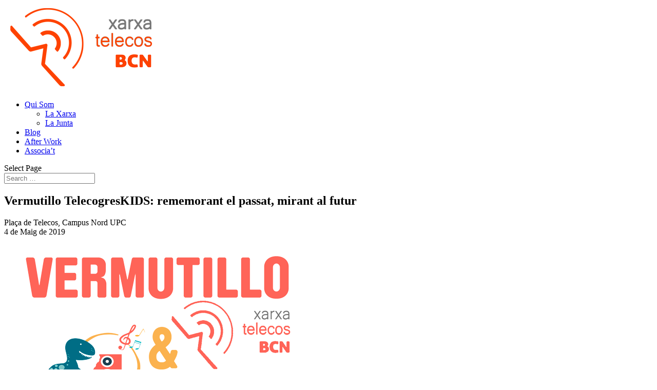

--- FILE ---
content_type: text/html; charset=UTF-8
request_url: https://xarxatelecos.org/vermutillotelecogreskids/
body_size: 13445
content:
<!DOCTYPE html>
<html lang="ca">
<head>
	<meta charset="UTF-8" />
<meta http-equiv="X-UA-Compatible" content="IE=edge">
	<link rel="pingback" href="https://xarxatelecos.org/xmlrpc.php" />

	<script type="text/javascript">
		document.documentElement.className = 'js';
	</script>

	<script>var et_site_url='https://xarxatelecos.org';var et_post_id='2075';function et_core_page_resource_fallback(a,b){"undefined"===typeof b&&(b=a.sheet.cssRules&&0===a.sheet.cssRules.length);b&&(a.onerror=null,a.onload=null,a.href?a.href=et_site_url+"/?et_core_page_resource="+a.id+et_post_id:a.src&&(a.src=et_site_url+"/?et_core_page_resource="+a.id+et_post_id))}
</script><title>Vermutillo TelecogresKIDS: rememorant el passat, mirant al futur | Xarxa Telecos Barcelona</title>
<meta name='robots' content='max-image-preview:large' />
<link rel='dns-prefetch' href='//fonts.googleapis.com' />
<link rel="alternate" type="application/rss+xml" title="Xarxa Telecos Barcelona &raquo; Canal d&#039;informació" href="https://xarxatelecos.org/feed/" />
<link rel="alternate" type="application/rss+xml" title="Xarxa Telecos Barcelona &raquo; Canal dels comentaris" href="https://xarxatelecos.org/comments/feed/" />
<link rel="alternate" type="application/rss+xml" title="Xarxa Telecos Barcelona &raquo; Vermutillo TelecogresKIDS: rememorant el passat, mirant al futur Canal dels comentaris" href="https://xarxatelecos.org/vermutillotelecogreskids/feed/" />
<script type="text/javascript">
/* <![CDATA[ */
window._wpemojiSettings = {"baseUrl":"https:\/\/s.w.org\/images\/core\/emoji\/14.0.0\/72x72\/","ext":".png","svgUrl":"https:\/\/s.w.org\/images\/core\/emoji\/14.0.0\/svg\/","svgExt":".svg","source":{"concatemoji":"https:\/\/xarxatelecos.org\/wp-includes\/js\/wp-emoji-release.min.js?ver=6.4.7"}};
/*! This file is auto-generated */
!function(i,n){var o,s,e;function c(e){try{var t={supportTests:e,timestamp:(new Date).valueOf()};sessionStorage.setItem(o,JSON.stringify(t))}catch(e){}}function p(e,t,n){e.clearRect(0,0,e.canvas.width,e.canvas.height),e.fillText(t,0,0);var t=new Uint32Array(e.getImageData(0,0,e.canvas.width,e.canvas.height).data),r=(e.clearRect(0,0,e.canvas.width,e.canvas.height),e.fillText(n,0,0),new Uint32Array(e.getImageData(0,0,e.canvas.width,e.canvas.height).data));return t.every(function(e,t){return e===r[t]})}function u(e,t,n){switch(t){case"flag":return n(e,"\ud83c\udff3\ufe0f\u200d\u26a7\ufe0f","\ud83c\udff3\ufe0f\u200b\u26a7\ufe0f")?!1:!n(e,"\ud83c\uddfa\ud83c\uddf3","\ud83c\uddfa\u200b\ud83c\uddf3")&&!n(e,"\ud83c\udff4\udb40\udc67\udb40\udc62\udb40\udc65\udb40\udc6e\udb40\udc67\udb40\udc7f","\ud83c\udff4\u200b\udb40\udc67\u200b\udb40\udc62\u200b\udb40\udc65\u200b\udb40\udc6e\u200b\udb40\udc67\u200b\udb40\udc7f");case"emoji":return!n(e,"\ud83e\udef1\ud83c\udffb\u200d\ud83e\udef2\ud83c\udfff","\ud83e\udef1\ud83c\udffb\u200b\ud83e\udef2\ud83c\udfff")}return!1}function f(e,t,n){var r="undefined"!=typeof WorkerGlobalScope&&self instanceof WorkerGlobalScope?new OffscreenCanvas(300,150):i.createElement("canvas"),a=r.getContext("2d",{willReadFrequently:!0}),o=(a.textBaseline="top",a.font="600 32px Arial",{});return e.forEach(function(e){o[e]=t(a,e,n)}),o}function t(e){var t=i.createElement("script");t.src=e,t.defer=!0,i.head.appendChild(t)}"undefined"!=typeof Promise&&(o="wpEmojiSettingsSupports",s=["flag","emoji"],n.supports={everything:!0,everythingExceptFlag:!0},e=new Promise(function(e){i.addEventListener("DOMContentLoaded",e,{once:!0})}),new Promise(function(t){var n=function(){try{var e=JSON.parse(sessionStorage.getItem(o));if("object"==typeof e&&"number"==typeof e.timestamp&&(new Date).valueOf()<e.timestamp+604800&&"object"==typeof e.supportTests)return e.supportTests}catch(e){}return null}();if(!n){if("undefined"!=typeof Worker&&"undefined"!=typeof OffscreenCanvas&&"undefined"!=typeof URL&&URL.createObjectURL&&"undefined"!=typeof Blob)try{var e="postMessage("+f.toString()+"("+[JSON.stringify(s),u.toString(),p.toString()].join(",")+"));",r=new Blob([e],{type:"text/javascript"}),a=new Worker(URL.createObjectURL(r),{name:"wpTestEmojiSupports"});return void(a.onmessage=function(e){c(n=e.data),a.terminate(),t(n)})}catch(e){}c(n=f(s,u,p))}t(n)}).then(function(e){for(var t in e)n.supports[t]=e[t],n.supports.everything=n.supports.everything&&n.supports[t],"flag"!==t&&(n.supports.everythingExceptFlag=n.supports.everythingExceptFlag&&n.supports[t]);n.supports.everythingExceptFlag=n.supports.everythingExceptFlag&&!n.supports.flag,n.DOMReady=!1,n.readyCallback=function(){n.DOMReady=!0}}).then(function(){return e}).then(function(){var e;n.supports.everything||(n.readyCallback(),(e=n.source||{}).concatemoji?t(e.concatemoji):e.wpemoji&&e.twemoji&&(t(e.twemoji),t(e.wpemoji)))}))}((window,document),window._wpemojiSettings);
/* ]]> */
</script>
<meta content="Divi v.3.8" name="generator"/><style id='wp-emoji-styles-inline-css' type='text/css'>

	img.wp-smiley, img.emoji {
		display: inline !important;
		border: none !important;
		box-shadow: none !important;
		height: 1em !important;
		width: 1em !important;
		margin: 0 0.07em !important;
		vertical-align: -0.1em !important;
		background: none !important;
		padding: 0 !important;
	}
</style>
<link rel='stylesheet' id='wp-block-library-css' href='https://xarxatelecos.org/wp-includes/css/dist/block-library/style.min.css?ver=6.4.7' type='text/css' media='all' />
<style id='classic-theme-styles-inline-css' type='text/css'>
/*! This file is auto-generated */
.wp-block-button__link{color:#fff;background-color:#32373c;border-radius:9999px;box-shadow:none;text-decoration:none;padding:calc(.667em + 2px) calc(1.333em + 2px);font-size:1.125em}.wp-block-file__button{background:#32373c;color:#fff;text-decoration:none}
</style>
<style id='global-styles-inline-css' type='text/css'>
body{--wp--preset--color--black: #000000;--wp--preset--color--cyan-bluish-gray: #abb8c3;--wp--preset--color--white: #ffffff;--wp--preset--color--pale-pink: #f78da7;--wp--preset--color--vivid-red: #cf2e2e;--wp--preset--color--luminous-vivid-orange: #ff6900;--wp--preset--color--luminous-vivid-amber: #fcb900;--wp--preset--color--light-green-cyan: #7bdcb5;--wp--preset--color--vivid-green-cyan: #00d084;--wp--preset--color--pale-cyan-blue: #8ed1fc;--wp--preset--color--vivid-cyan-blue: #0693e3;--wp--preset--color--vivid-purple: #9b51e0;--wp--preset--gradient--vivid-cyan-blue-to-vivid-purple: linear-gradient(135deg,rgba(6,147,227,1) 0%,rgb(155,81,224) 100%);--wp--preset--gradient--light-green-cyan-to-vivid-green-cyan: linear-gradient(135deg,rgb(122,220,180) 0%,rgb(0,208,130) 100%);--wp--preset--gradient--luminous-vivid-amber-to-luminous-vivid-orange: linear-gradient(135deg,rgba(252,185,0,1) 0%,rgba(255,105,0,1) 100%);--wp--preset--gradient--luminous-vivid-orange-to-vivid-red: linear-gradient(135deg,rgba(255,105,0,1) 0%,rgb(207,46,46) 100%);--wp--preset--gradient--very-light-gray-to-cyan-bluish-gray: linear-gradient(135deg,rgb(238,238,238) 0%,rgb(169,184,195) 100%);--wp--preset--gradient--cool-to-warm-spectrum: linear-gradient(135deg,rgb(74,234,220) 0%,rgb(151,120,209) 20%,rgb(207,42,186) 40%,rgb(238,44,130) 60%,rgb(251,105,98) 80%,rgb(254,248,76) 100%);--wp--preset--gradient--blush-light-purple: linear-gradient(135deg,rgb(255,206,236) 0%,rgb(152,150,240) 100%);--wp--preset--gradient--blush-bordeaux: linear-gradient(135deg,rgb(254,205,165) 0%,rgb(254,45,45) 50%,rgb(107,0,62) 100%);--wp--preset--gradient--luminous-dusk: linear-gradient(135deg,rgb(255,203,112) 0%,rgb(199,81,192) 50%,rgb(65,88,208) 100%);--wp--preset--gradient--pale-ocean: linear-gradient(135deg,rgb(255,245,203) 0%,rgb(182,227,212) 50%,rgb(51,167,181) 100%);--wp--preset--gradient--electric-grass: linear-gradient(135deg,rgb(202,248,128) 0%,rgb(113,206,126) 100%);--wp--preset--gradient--midnight: linear-gradient(135deg,rgb(2,3,129) 0%,rgb(40,116,252) 100%);--wp--preset--font-size--small: 13px;--wp--preset--font-size--medium: 20px;--wp--preset--font-size--large: 36px;--wp--preset--font-size--x-large: 42px;--wp--preset--spacing--20: 0.44rem;--wp--preset--spacing--30: 0.67rem;--wp--preset--spacing--40: 1rem;--wp--preset--spacing--50: 1.5rem;--wp--preset--spacing--60: 2.25rem;--wp--preset--spacing--70: 3.38rem;--wp--preset--spacing--80: 5.06rem;--wp--preset--shadow--natural: 6px 6px 9px rgba(0, 0, 0, 0.2);--wp--preset--shadow--deep: 12px 12px 50px rgba(0, 0, 0, 0.4);--wp--preset--shadow--sharp: 6px 6px 0px rgba(0, 0, 0, 0.2);--wp--preset--shadow--outlined: 6px 6px 0px -3px rgba(255, 255, 255, 1), 6px 6px rgba(0, 0, 0, 1);--wp--preset--shadow--crisp: 6px 6px 0px rgba(0, 0, 0, 1);}:where(.is-layout-flex){gap: 0.5em;}:where(.is-layout-grid){gap: 0.5em;}body .is-layout-flow > .alignleft{float: left;margin-inline-start: 0;margin-inline-end: 2em;}body .is-layout-flow > .alignright{float: right;margin-inline-start: 2em;margin-inline-end: 0;}body .is-layout-flow > .aligncenter{margin-left: auto !important;margin-right: auto !important;}body .is-layout-constrained > .alignleft{float: left;margin-inline-start: 0;margin-inline-end: 2em;}body .is-layout-constrained > .alignright{float: right;margin-inline-start: 2em;margin-inline-end: 0;}body .is-layout-constrained > .aligncenter{margin-left: auto !important;margin-right: auto !important;}body .is-layout-constrained > :where(:not(.alignleft):not(.alignright):not(.alignfull)){max-width: var(--wp--style--global--content-size);margin-left: auto !important;margin-right: auto !important;}body .is-layout-constrained > .alignwide{max-width: var(--wp--style--global--wide-size);}body .is-layout-flex{display: flex;}body .is-layout-flex{flex-wrap: wrap;align-items: center;}body .is-layout-flex > *{margin: 0;}body .is-layout-grid{display: grid;}body .is-layout-grid > *{margin: 0;}:where(.wp-block-columns.is-layout-flex){gap: 2em;}:where(.wp-block-columns.is-layout-grid){gap: 2em;}:where(.wp-block-post-template.is-layout-flex){gap: 1.25em;}:where(.wp-block-post-template.is-layout-grid){gap: 1.25em;}.has-black-color{color: var(--wp--preset--color--black) !important;}.has-cyan-bluish-gray-color{color: var(--wp--preset--color--cyan-bluish-gray) !important;}.has-white-color{color: var(--wp--preset--color--white) !important;}.has-pale-pink-color{color: var(--wp--preset--color--pale-pink) !important;}.has-vivid-red-color{color: var(--wp--preset--color--vivid-red) !important;}.has-luminous-vivid-orange-color{color: var(--wp--preset--color--luminous-vivid-orange) !important;}.has-luminous-vivid-amber-color{color: var(--wp--preset--color--luminous-vivid-amber) !important;}.has-light-green-cyan-color{color: var(--wp--preset--color--light-green-cyan) !important;}.has-vivid-green-cyan-color{color: var(--wp--preset--color--vivid-green-cyan) !important;}.has-pale-cyan-blue-color{color: var(--wp--preset--color--pale-cyan-blue) !important;}.has-vivid-cyan-blue-color{color: var(--wp--preset--color--vivid-cyan-blue) !important;}.has-vivid-purple-color{color: var(--wp--preset--color--vivid-purple) !important;}.has-black-background-color{background-color: var(--wp--preset--color--black) !important;}.has-cyan-bluish-gray-background-color{background-color: var(--wp--preset--color--cyan-bluish-gray) !important;}.has-white-background-color{background-color: var(--wp--preset--color--white) !important;}.has-pale-pink-background-color{background-color: var(--wp--preset--color--pale-pink) !important;}.has-vivid-red-background-color{background-color: var(--wp--preset--color--vivid-red) !important;}.has-luminous-vivid-orange-background-color{background-color: var(--wp--preset--color--luminous-vivid-orange) !important;}.has-luminous-vivid-amber-background-color{background-color: var(--wp--preset--color--luminous-vivid-amber) !important;}.has-light-green-cyan-background-color{background-color: var(--wp--preset--color--light-green-cyan) !important;}.has-vivid-green-cyan-background-color{background-color: var(--wp--preset--color--vivid-green-cyan) !important;}.has-pale-cyan-blue-background-color{background-color: var(--wp--preset--color--pale-cyan-blue) !important;}.has-vivid-cyan-blue-background-color{background-color: var(--wp--preset--color--vivid-cyan-blue) !important;}.has-vivid-purple-background-color{background-color: var(--wp--preset--color--vivid-purple) !important;}.has-black-border-color{border-color: var(--wp--preset--color--black) !important;}.has-cyan-bluish-gray-border-color{border-color: var(--wp--preset--color--cyan-bluish-gray) !important;}.has-white-border-color{border-color: var(--wp--preset--color--white) !important;}.has-pale-pink-border-color{border-color: var(--wp--preset--color--pale-pink) !important;}.has-vivid-red-border-color{border-color: var(--wp--preset--color--vivid-red) !important;}.has-luminous-vivid-orange-border-color{border-color: var(--wp--preset--color--luminous-vivid-orange) !important;}.has-luminous-vivid-amber-border-color{border-color: var(--wp--preset--color--luminous-vivid-amber) !important;}.has-light-green-cyan-border-color{border-color: var(--wp--preset--color--light-green-cyan) !important;}.has-vivid-green-cyan-border-color{border-color: var(--wp--preset--color--vivid-green-cyan) !important;}.has-pale-cyan-blue-border-color{border-color: var(--wp--preset--color--pale-cyan-blue) !important;}.has-vivid-cyan-blue-border-color{border-color: var(--wp--preset--color--vivid-cyan-blue) !important;}.has-vivid-purple-border-color{border-color: var(--wp--preset--color--vivid-purple) !important;}.has-vivid-cyan-blue-to-vivid-purple-gradient-background{background: var(--wp--preset--gradient--vivid-cyan-blue-to-vivid-purple) !important;}.has-light-green-cyan-to-vivid-green-cyan-gradient-background{background: var(--wp--preset--gradient--light-green-cyan-to-vivid-green-cyan) !important;}.has-luminous-vivid-amber-to-luminous-vivid-orange-gradient-background{background: var(--wp--preset--gradient--luminous-vivid-amber-to-luminous-vivid-orange) !important;}.has-luminous-vivid-orange-to-vivid-red-gradient-background{background: var(--wp--preset--gradient--luminous-vivid-orange-to-vivid-red) !important;}.has-very-light-gray-to-cyan-bluish-gray-gradient-background{background: var(--wp--preset--gradient--very-light-gray-to-cyan-bluish-gray) !important;}.has-cool-to-warm-spectrum-gradient-background{background: var(--wp--preset--gradient--cool-to-warm-spectrum) !important;}.has-blush-light-purple-gradient-background{background: var(--wp--preset--gradient--blush-light-purple) !important;}.has-blush-bordeaux-gradient-background{background: var(--wp--preset--gradient--blush-bordeaux) !important;}.has-luminous-dusk-gradient-background{background: var(--wp--preset--gradient--luminous-dusk) !important;}.has-pale-ocean-gradient-background{background: var(--wp--preset--gradient--pale-ocean) !important;}.has-electric-grass-gradient-background{background: var(--wp--preset--gradient--electric-grass) !important;}.has-midnight-gradient-background{background: var(--wp--preset--gradient--midnight) !important;}.has-small-font-size{font-size: var(--wp--preset--font-size--small) !important;}.has-medium-font-size{font-size: var(--wp--preset--font-size--medium) !important;}.has-large-font-size{font-size: var(--wp--preset--font-size--large) !important;}.has-x-large-font-size{font-size: var(--wp--preset--font-size--x-large) !important;}
.wp-block-navigation a:where(:not(.wp-element-button)){color: inherit;}
:where(.wp-block-post-template.is-layout-flex){gap: 1.25em;}:where(.wp-block-post-template.is-layout-grid){gap: 1.25em;}
:where(.wp-block-columns.is-layout-flex){gap: 2em;}:where(.wp-block-columns.is-layout-grid){gap: 2em;}
.wp-block-pullquote{font-size: 1.5em;line-height: 1.6;}
</style>
<link rel='stylesheet' id='cforms2-css' href='https://xarxatelecos.org/wp-content/plugins/cforms2/styling/wide_form.css?ver=15.0.7' type='text/css' media='all' />
<link rel='stylesheet' id='divi-fonts-css' href='https://fonts.googleapis.com/css?family=Open+Sans:300italic,400italic,600italic,700italic,800italic,400,300,600,700,800&#038;subset=latin,latin-ext' type='text/css' media='all' />
<link rel='stylesheet' id='divi-style-css' href='https://xarxatelecos.org/wp-content/themes/Divi3/style.css?ver=3.8' type='text/css' media='all' />
<style id='akismet-widget-style-inline-css' type='text/css'>

			.a-stats {
				--akismet-color-mid-green: #357b49;
				--akismet-color-white: #fff;
				--akismet-color-light-grey: #f6f7f7;

				max-width: 350px;
				width: auto;
			}

			.a-stats * {
				all: unset;
				box-sizing: border-box;
			}

			.a-stats strong {
				font-weight: 600;
			}

			.a-stats a.a-stats__link,
			.a-stats a.a-stats__link:visited,
			.a-stats a.a-stats__link:active {
				background: var(--akismet-color-mid-green);
				border: none;
				box-shadow: none;
				border-radius: 8px;
				color: var(--akismet-color-white);
				cursor: pointer;
				display: block;
				font-family: -apple-system, BlinkMacSystemFont, 'Segoe UI', 'Roboto', 'Oxygen-Sans', 'Ubuntu', 'Cantarell', 'Helvetica Neue', sans-serif;
				font-weight: 500;
				padding: 12px;
				text-align: center;
				text-decoration: none;
				transition: all 0.2s ease;
			}

			/* Extra specificity to deal with TwentyTwentyOne focus style */
			.widget .a-stats a.a-stats__link:focus {
				background: var(--akismet-color-mid-green);
				color: var(--akismet-color-white);
				text-decoration: none;
			}

			.a-stats a.a-stats__link:hover {
				filter: brightness(110%);
				box-shadow: 0 4px 12px rgba(0, 0, 0, 0.06), 0 0 2px rgba(0, 0, 0, 0.16);
			}

			.a-stats .count {
				color: var(--akismet-color-white);
				display: block;
				font-size: 1.5em;
				line-height: 1.4;
				padding: 0 13px;
				white-space: nowrap;
			}
		
</style>
<link rel='stylesheet' id='dashicons-css' href='https://xarxatelecos.org/wp-includes/css/dashicons.min.css?ver=6.4.7' type='text/css' media='all' />
<script type="text/javascript" src="https://xarxatelecos.org/wp-includes/js/jquery/jquery.min.js?ver=3.7.1" id="jquery-core-js"></script>
<script type="text/javascript" src="https://xarxatelecos.org/wp-includes/js/jquery/jquery-migrate.min.js?ver=3.4.1" id="jquery-migrate-js"></script>
<script type="text/javascript" id="cforms2-js-extra">
/* <![CDATA[ */
var cforms2_ajax = {"url":"https:\/\/xarxatelecos.org\/wp-admin\/admin-ajax.php","nonces":{"submitcform":"1dfab8021f"}};
/* ]]> */
</script>
<script type="text/javascript" src="https://xarxatelecos.org/wp-content/plugins/cforms2/js/cforms.js?ver=15.0.7" id="cforms2-js"></script>
<link rel="https://api.w.org/" href="https://xarxatelecos.org/wp-json/" /><link rel="alternate" type="application/json" href="https://xarxatelecos.org/wp-json/wp/v2/posts/2075" /><link rel="EditURI" type="application/rsd+xml" title="RSD" href="https://xarxatelecos.org/xmlrpc.php?rsd" />
<meta name="generator" content="WordPress 6.4.7" />
<link rel="canonical" href="https://xarxatelecos.org/vermutillotelecogreskids/" />
<link rel='shortlink' href='https://xarxatelecos.org/?p=2075' />
<link rel="alternate" type="application/json+oembed" href="https://xarxatelecos.org/wp-json/oembed/1.0/embed?url=https%3A%2F%2Fxarxatelecos.org%2Fvermutillotelecogreskids%2F" />
<link rel="alternate" type="text/xml+oembed" href="https://xarxatelecos.org/wp-json/oembed/1.0/embed?url=https%3A%2F%2Fxarxatelecos.org%2Fvermutillotelecogreskids%2F&#038;format=xml" />
<script type="text/javascript">
(function(url){
	if(/(?:Chrome\/26\.0\.1410\.63 Safari\/537\.31|WordfenceTestMonBot)/.test(navigator.userAgent)){ return; }
	var addEvent = function(evt, handler) {
		if (window.addEventListener) {
			document.addEventListener(evt, handler, false);
		} else if (window.attachEvent) {
			document.attachEvent('on' + evt, handler);
		}
	};
	var removeEvent = function(evt, handler) {
		if (window.removeEventListener) {
			document.removeEventListener(evt, handler, false);
		} else if (window.detachEvent) {
			document.detachEvent('on' + evt, handler);
		}
	};
	var evts = 'contextmenu dblclick drag dragend dragenter dragleave dragover dragstart drop keydown keypress keyup mousedown mousemove mouseout mouseover mouseup mousewheel scroll'.split(' ');
	var logHuman = function() {
		if (window.wfLogHumanRan) { return; }
		window.wfLogHumanRan = true;
		var wfscr = document.createElement('script');
		wfscr.type = 'text/javascript';
		wfscr.async = true;
		wfscr.src = url + '&r=' + Math.random();
		(document.getElementsByTagName('head')[0]||document.getElementsByTagName('body')[0]).appendChild(wfscr);
		for (var i = 0; i < evts.length; i++) {
			removeEvent(evts[i], logHuman);
		}
	};
	for (var i = 0; i < evts.length; i++) {
		addEvent(evts[i], logHuman);
	}
})('//xarxatelecos.org/?wordfence_lh=1&hid=D477260D98093378103C77F9D8F9F93E');
</script><meta name="viewport" content="width=device-width, initial-scale=1.0, maximum-scale=1.0, user-scalable=0" /><link rel="shortcut icon" href="http://xarxatelecos.org/wp-content/uploads/2025/04/favicon.ico" /><link rel="stylesheet" id="et-core-unified-cached-inline-styles" href="https://xarxatelecos.org/wp-content/cache/et/2075/et-core-unified-17684892687289.min.css" onerror="et_core_page_resource_fallback(this, true)" onload="et_core_page_resource_fallback(this)" /></head>
<body class="post-template-default single single-post postid-2075 single-format-standard et_pb_button_helper_class et_fixed_nav et_show_nav et_cover_background et_pb_gutter osx et_pb_gutters3 et_primary_nav_dropdown_animation_fade et_secondary_nav_dropdown_animation_fade et_pb_footer_columns4 et_header_style_left et_pb_pagebuilder_layout et_full_width_page et_divi_theme et_minified_js et_minified_css">
	<div id="page-container">

	
	
			<header id="main-header" data-height-onload="162">
			<div class="container clearfix et_menu_container">
							<div class="logo_container">
					<span class="logo_helper"></span>
					<a href="https://xarxatelecos.org/">
						<img src="http://xarxatelecos.org/wp-content/uploads//2018/10/logoxarxa.png" alt="Xarxa Telecos Barcelona" id="logo" data-height-percentage="93" />
					</a>
				</div>
							<div id="et-top-navigation" data-height="162" data-fixed-height="40">
											<nav id="top-menu-nav">
						<ul id="top-menu" class="nav"><li id="menu-item-893" class="menu-item menu-item-type-post_type menu-item-object-page menu-item-has-children menu-item-893"><a href="https://xarxatelecos.org/xarxa-telecos/">Qui Som</a>
<ul class="sub-menu">
	<li id="menu-item-977" class="menu-item menu-item-type-post_type menu-item-object-page menu-item-977"><a href="https://xarxatelecos.org/xarxa-telecos/">La Xarxa</a></li>
	<li id="menu-item-891" class="menu-item menu-item-type-post_type menu-item-object-page menu-item-891"><a href="https://xarxatelecos.org/la-junta/">La Junta</a></li>
</ul>
</li>
<li id="menu-item-1889" class="menu-item menu-item-type-post_type menu-item-object-page menu-item-1889"><a href="https://xarxatelecos.org/blog/">Blog</a></li>
<li id="menu-item-2144" class="menu-item menu-item-type-post_type menu-item-object-page menu-item-2144"><a href="https://xarxatelecos.org/afterwork2020/">After Work</a></li>
<li id="menu-item-892" class="menu-item menu-item-type-post_type menu-item-object-page menu-item-892"><a href="https://xarxatelecos.org/socis/">Associa&#8217;t</a></li>
</ul>						</nav>
					
					
					
					
					<div id="et_mobile_nav_menu">
				<div class="mobile_nav closed">
					<span class="select_page">Select Page</span>
					<span class="mobile_menu_bar mobile_menu_bar_toggle"></span>
				</div>
			</div>				</div> <!-- #et-top-navigation -->
			</div> <!-- .container -->
			<div class="et_search_outer">
				<div class="container et_search_form_container">
					<form role="search" method="get" class="et-search-form" action="https://xarxatelecos.org/">
					<input type="search" class="et-search-field" placeholder="Search &hellip;" value="" name="s" title="Search for:" />					</form>
					<span class="et_close_search_field"></span>
				</div>
			</div>
		</header> <!-- #main-header -->
			<div id="et-main-area">
	
<div id="main-content">
		<div class="container">
		<div id="content-area" class="clearfix">
			<div id="left-area">
											<article id="post-2075" class="et_pb_post post-2075 post type-post status-publish format-standard has-post-thumbnail hentry category-events">
											<div class="et_post_meta_wrapper">
							<h1 class="entry-title">Vermutillo TelecogresKIDS: rememorant el passat, mirant al futur</h1>

						
												</div> <!-- .et_post_meta_wrapper -->
				
					<div class="entry-content">
					<div class="et_pb_section et_pb_section_0 et_section_regular">
				
				
				
				
					<div class="et_pb_row et_pb_row_0">
				<div class="et_pb_column et_pb_column_4_4 et_pb_column_0    et_pb_css_mix_blend_mode_passthrough et-last-child">
				
				
				<div class="et_pb_module et_pb_text et_pb_text_0 et_pb_bg_layout_light  et_pb_text_align_left">
				
				
				<div class="et_pb_text_inner">
					<p>Plaça de Telecos, Campus Nord UPC<br />
4 de Maig de 2019</p>
<p><img fetchpriority="high" decoding="async" class="aligncenter size-full wp-image-2053" src="https://xarxatelecos.org/wp-content/uploads//2019/04/vermut.png" alt="" width="600" height="400" srcset="https://xarxatelecos.org/wp-content/uploads/2019/04/vermut.png 600w, https://xarxatelecos.org/wp-content/uploads/2019/04/vermut-300x200.png 300w" sizes="(max-width: 600px) 100vw, 600px" /></p>
<p>&nbsp;</p>
<p><span style="font-weight: 400;">El 1993, un grup de telecos inquiets del si de la Telecogresca va plantar la llavor del que avui, amb el nom de Festa de Dia, forma part de la tradició de l’Escola. L’any abans, la Telecogresca havia viscut la seva primera edició fora de casa. El que avui dia són els jardins del Rectorat, coneguts llavors com “el bosc”, s’havien quedat petits, i la Telecogresca 92 es va celebrar a les Pistes Universitàries. A prop, però lluny. Com a resultat, l’ambient festiu de la organització i muntatge que tant agradava a la gent, i que compensava en gran mesura a tothom (tant </span><i><span style="font-weight: 400;">kapos</span></i><span style="font-weight: 400;"> com </span><i><span style="font-weight: 400;">matxaques</span></i><span style="font-weight: 400;">) el gran esforç d’organitzar-la, havia volat de l’Escola. Ja no era el mateix, calia fer alguna cosa. D’aquesta inquietud va néixer el que llavors es va batejar simplement com a Dijous.</span></p>
<p><span style="font-weight: 400;">26 anys després, una inquietud similar ha fet possible el </span><b>Vermutillo TelecogresKIDS</b><span style="font-weight: 400;">. Tornar a l’Escola un bon grapat d’anys després, retrobar antics companys, i reviure aquell ambient festiu i bon caliu que anys enrere, entre pràctiques i exàmens, va formar part intrínseca dels nostres dies d’estudiants de Telecos. Això sí, amb una dosi força més moderada tant etílica com de dB SPL a les oïdes, i acompanyats dels que pel camí han passat a formar part de les nostres vides: els Kids. </span></p>
<p><span style="font-weight: 400;">Donant mostra de l’esperit col·laborador que sempre ha caracteritzat els telecos, l’esforç conjunt de </span><b>Telecogresca</b><span style="font-weight: 400;"> (velles generacions i </span><i><span style="font-weight: 400;">kapos</span></i><span style="font-weight: 400;"> actuals), la </span><b>Bee Geeks Army</b><span style="font-weight: 400;"> (organitzadors de la KOPON), la </span><b>Xarxa Telecos</b><span style="font-weight: 400;"> i la pròpia </span><b>ETSETB &#8211; Telecos UPC </b><span style="font-weight: 400;">ha donat bona resposta a aquesta inquietud que, si tirem del fil, portava latent força temps en el cap i el cor de molts de nosaltres. </span></p>
<p><span style="font-weight: 400;">Les 250 ànimes aplegades el passat dia 4 &nbsp;de maig van donar vida a la plaça de Telecos en un dia assolellat amb moltes ganes de passar-ho bé en un ambient relaxat i alegre.</span></p>
<p><span style="font-weight: 400;">Entre el ventall d’activitats infantils, van destacar especialment el taller de circ i el maquillatge pintacares, tot i que, d’acord a les enquestes, totes elles van agradar força: concert infantil (a càrrec de kapos de Telecogresca), mural pinta mans, bombolles gegants, racó de dibuix, taller de creació d’instruments, taller Kata Toyota (Lego), zona baby&#8230; La qüestió era proporcionar entreteniment i diversió pels petits, i ho vam aconseguir.</span></p>
<p><span style="font-weight: 400;">A la barra, les botifarres i xoricets de la barbacoa van circular des de més aviat del que ens imaginàvem, i vam haver de fer un viatge al súper per reposar existències a l’hora punta perquè havíem fet curt a les previsions. Els bikinis i les hamburgueses van fer de plat comodí pel joves, i l’escalivada, l’amanida i els </span><i><span style="font-weight: 400;">nachos</span></i><span style="font-weight: 400;"> amb guacamole van cobrir el menú del públic vegà. A última hora, els gelats van donar un toc refrescant a la jornada. Els problemes fins a mig matí amb els tiradors de cervesa (Murphy també es va deixar veure) van donar ales al vermut casolà, i el taller </span><i><span style="font-weight: 400;">DIY</span></i><span style="font-weight: 400;"> de còctels va donar entreteniment també als adults. Vam procurar tenir una carta prou àmplia per tots els públics, i el que hem de procurar millorar per la propera és principalment l’agilitat per servir a l’hora de més afluència.</span></p>
<p><span style="font-weight: 400;">A tota la plaça, grups de diferents generacions, xerrant animats, menjant, bevent i gaudint d’una bona estona en un lloc que a tots ens evoca molts records. </span></p>
<p><span style="font-weight: 400;">Des d’aquestes línies, volem aprofitar per fer una menció especial als voluntaris que van donar vida a la barbacoa, simplement pel gust de fer-ho. Són telecos que, en la seva època a l’Escola, a cavall entre els 80 i els 90, ja van mostrar el seu tarannà al CPET i a la Telecogresca, i que ara els hi ha faltat temps per sumar-se aportant el seu granet de sorra per aquest esdeveniment. És un plaer poder comptar amb mans com les seves. Gràcies!</span></p>
<p><span style="font-weight: 400;">Per la nostra banda, els propis organitzadors també ens embarquem en aquests saraus de manera totalment altruista, fent un forat en les nostres agendes de feina, família, amics i altres compromisos, simplement pel plaer de fer-ho i reunir-nos amb els nostres companys. Ens compensa veure com l’esforç que fem acaba donant els seus fruits: que la gent ve, que les coses que teníem preparades acaben resultant – sense grans maldecaps –, i sobretot, que tothom s’ho passa bé i ho agraeix. També, que quan hi ha algun imprevist a resoldre, entre els assistents no falten companys preparats per fer un cop de mà; la camaraderia dels telecos, mai estem sols. D’alguna manera, quan tot això passa, evoquem aquell sentiment de satisfacció que sentíem a les Telecogresques de la nostra època, després de l’estona de tensió i incertesa inicial, un cop les coses s’han assentat, i arriba la sensació de que la màquina rutlla. És llavors quan gaudim plenament dels amics aplegats i el bon ambient, fins que acaba la festa. Tot l’esforç realitzat ha valgut la pena. </span></p>
<p><span style="font-weight: 400;">Pel que fa a la pròpia Escola, hi està totalment bolcada; només cal dir que el recent nou Director, en </span><b>Josep Pegueroles</b><span style="font-weight: 400;">, va tancar la parada amb nosaltres recollint tot l’enrenou del sarau com un més fins el final. El compromís de l’Escola és per nosaltres una peça clau i tenim la tranquil·litat de que comptem amb ell; els fets ho estan demostrant.</span></p>
<p><span style="font-weight: 400;">En l’aspecte econòmic, a banda de la barra, on la política és establir preus ajustats per simplement cobrir despeses, la venda de samarretes de TelecogresKIDS ajuda a compensar els costos de les diferents activitats. Si no en vau adquirir alguna el mateix dia, encara esteu a temps de fer-vos amb la vostra </span><b>flamant samarreta TelecogresKIDS</b><span style="font-weight: 400;"> al següent formulari, i aportar de la vostra part pel futur d’aquesta iniciativa:</span></p>
<p><img decoding="async" src="https://xarxatelecos.org/wp-content/uploads//2019/05/sshot-115.jpg" alt="" width="1138" height="712" class="aligncenter size-full wp-image-2092" srcset="https://xarxatelecos.org/wp-content/uploads/2019/05/sshot-115.jpg 1138w, https://xarxatelecos.org/wp-content/uploads/2019/05/sshot-115-300x188.jpg 300w, https://xarxatelecos.org/wp-content/uploads/2019/05/sshot-115-768x481.jpg 768w, https://xarxatelecos.org/wp-content/uploads/2019/05/sshot-115-1024x641.jpg 1024w, https://xarxatelecos.org/wp-content/uploads/2019/05/sshot-115-400x250.jpg 400w, https://xarxatelecos.org/wp-content/uploads/2019/05/sshot-115-1080x676.jpg 1080w" sizes="(max-width: 1138px) 100vw, 1138px" /></p>
<p><a href="http://bit.do/telecogreskids"><span style="font-weight: 400;">http://bit.do/telecogreskids</span></a></p>
<p><span style="font-weight: 400;">A més de les lliçons apreses amb l’experiència d’aquesta edició, que ens ajudaran a millorar en endavant, la nostra gran assignatura pendent és poder arribar a tot el col·lectiu d’antics alumnes. Segons les enquestes, dues de cada tres persones que han vingut s’han assabentat pel boca-orella. Necessitem que ens ajudeu a donar a conèixer el que estem fent entre tots els vostres contactes telecos i, mica en mica, que puguem ampliar el nostre abast. El més valorat pels assistents és retrobar-se amb els companys, i per aconseguir-ho necessitem de l’ajut de tots vosaltres.</span></p>
<p><span style="font-weight: 400;">En definitiva, tenim el sentiment de que estem omplint un buit i que tot just posem a rodar el que acabarà sent una tradició més a Telecos&#8230; tant de bo! Personalment, a qui escriu aquestes línies li omple d’orgull que a les seves filles petites se’ls il·lumini el rostre quan parlen del “cole del papa”, i que tinguin unes ganes boges de tornar. Qui sap si, dintre d’uns anys, aquests nens i nenes que avui corren per la plaça de Telecos amb la cara pintada acabaran passant per les aules del Campus Nord i formant part també de la tradició de Telecos.</span></p>
<p><span style="font-weight: 400;">Si vols contactar amb nosaltres, ja sigui per donar-nos feedback o perquè t’agradaria participar en properes activitats, pots escriure’ns a </span><a href="mailto:info@xarxatelecos.org"><span style="font-weight: 400;">info@xarxatelecos.org</span></a><span style="font-weight: 400;">. &nbsp;Ens falten mans i tot ajut és benvingut!</span></p>
<p>
		<style type="text/css">
			#gallery-1 {
				margin: auto;
			}
			#gallery-1 .gallery-item {
				float: left;
				margin-top: 10px;
				text-align: center;
				width: 16%;
			}
			#gallery-1 img {
				border: 2px solid #cfcfcf;
			}
			#gallery-1 .gallery-caption {
				margin-left: 0;
			}
			/* see gallery_shortcode() in wp-includes/media.php */
		</style>
		<div id='gallery-1' class='gallery galleryid-2075 gallery-columns-6 gallery-size-thumbnail'><dl class='gallery-item'>
			<dt class='gallery-icon landscape'>
				<a href='https://xarxatelecos.org/wp-content/uploads//2019/05/sshot-1.jpg'><img decoding="async" width="150" height="150" src="https://xarxatelecos.org/wp-content/uploads//2019/05/sshot-1-150x150.jpg" class="attachment-thumbnail size-thumbnail" alt="" /></a>
			</dt></dl><dl class='gallery-item'>
			<dt class='gallery-icon portrait'>
				<a href='https://xarxatelecos.org/wp-content/uploads//2019/05/sshot-3.jpg'><img loading="lazy" decoding="async" width="150" height="150" src="https://xarxatelecos.org/wp-content/uploads//2019/05/sshot-3-150x150.jpg" class="attachment-thumbnail size-thumbnail" alt="" /></a>
			</dt></dl><dl class='gallery-item'>
			<dt class='gallery-icon landscape'>
				<a href='https://xarxatelecos.org/wp-content/uploads//2019/05/sshot-4.jpg'><img loading="lazy" decoding="async" width="150" height="150" src="https://xarxatelecos.org/wp-content/uploads//2019/05/sshot-4-150x150.jpg" class="attachment-thumbnail size-thumbnail" alt="" /></a>
			</dt></dl><dl class='gallery-item'>
			<dt class='gallery-icon landscape'>
				<a href='https://xarxatelecos.org/wp-content/uploads//2019/05/sshot-5.jpg'><img loading="lazy" decoding="async" width="150" height="150" src="https://xarxatelecos.org/wp-content/uploads//2019/05/sshot-5-150x150.jpg" class="attachment-thumbnail size-thumbnail" alt="" /></a>
			</dt></dl><dl class='gallery-item'>
			<dt class='gallery-icon landscape'>
				<a href='https://xarxatelecos.org/wp-content/uploads//2019/05/sshot-6.jpg'><img loading="lazy" decoding="async" width="150" height="150" src="https://xarxatelecos.org/wp-content/uploads//2019/05/sshot-6-150x150.jpg" class="attachment-thumbnail size-thumbnail" alt="" /></a>
			</dt></dl><dl class='gallery-item'>
			<dt class='gallery-icon landscape'>
				<a href='https://xarxatelecos.org/wp-content/uploads//2019/05/sshot-7.jpg'><img loading="lazy" decoding="async" width="150" height="150" src="https://xarxatelecos.org/wp-content/uploads//2019/05/sshot-7-150x150.jpg" class="attachment-thumbnail size-thumbnail" alt="" /></a>
			</dt></dl><br style="clear: both" /><dl class='gallery-item'>
			<dt class='gallery-icon landscape'>
				<a href='https://xarxatelecos.org/wp-content/uploads//2019/05/sshot-8.jpg'><img loading="lazy" decoding="async" width="150" height="150" src="https://xarxatelecos.org/wp-content/uploads//2019/05/sshot-8-150x150.jpg" class="attachment-thumbnail size-thumbnail" alt="" /></a>
			</dt></dl><dl class='gallery-item'>
			<dt class='gallery-icon portrait'>
				<a href='https://xarxatelecos.org/wp-content/uploads//2019/05/sshot-9.jpg'><img loading="lazy" decoding="async" width="150" height="150" src="https://xarxatelecos.org/wp-content/uploads//2019/05/sshot-9-150x150.jpg" class="attachment-thumbnail size-thumbnail" alt="" /></a>
			</dt></dl><dl class='gallery-item'>
			<dt class='gallery-icon landscape'>
				<a href='https://xarxatelecos.org/wp-content/uploads//2019/05/sshot-10.jpg'><img loading="lazy" decoding="async" width="150" height="150" src="https://xarxatelecos.org/wp-content/uploads//2019/05/sshot-10-150x150.jpg" class="attachment-thumbnail size-thumbnail" alt="" /></a>
			</dt></dl><dl class='gallery-item'>
			<dt class='gallery-icon landscape'>
				<a href='https://xarxatelecos.org/wp-content/uploads//2019/05/sshot-11.jpg'><img loading="lazy" decoding="async" width="150" height="150" src="https://xarxatelecos.org/wp-content/uploads//2019/05/sshot-11-150x150.jpg" class="attachment-thumbnail size-thumbnail" alt="" /></a>
			</dt></dl><dl class='gallery-item'>
			<dt class='gallery-icon landscape'>
				<a href='https://xarxatelecos.org/wp-content/uploads//2019/05/sshot-12.jpg'><img loading="lazy" decoding="async" width="150" height="150" src="https://xarxatelecos.org/wp-content/uploads//2019/05/sshot-12-150x150.jpg" class="attachment-thumbnail size-thumbnail" alt="" /></a>
			</dt></dl><dl class='gallery-item'>
			<dt class='gallery-icon landscape'>
				<a href='https://xarxatelecos.org/wp-content/uploads//2019/05/sshot-13.jpg'><img loading="lazy" decoding="async" width="150" height="150" src="https://xarxatelecos.org/wp-content/uploads//2019/05/sshot-13-150x150.jpg" class="attachment-thumbnail size-thumbnail" alt="" /></a>
			</dt></dl><br style="clear: both" /><dl class='gallery-item'>
			<dt class='gallery-icon landscape'>
				<a href='https://xarxatelecos.org/wp-content/uploads//2019/05/sshot-14.jpg'><img loading="lazy" decoding="async" width="150" height="150" src="https://xarxatelecos.org/wp-content/uploads//2019/05/sshot-14-150x150.jpg" class="attachment-thumbnail size-thumbnail" alt="" /></a>
			</dt></dl><dl class='gallery-item'>
			<dt class='gallery-icon landscape'>
				<a href='https://xarxatelecos.org/wp-content/uploads//2019/05/sshot-15.jpg'><img loading="lazy" decoding="async" width="150" height="150" src="https://xarxatelecos.org/wp-content/uploads//2019/05/sshot-15-150x150.jpg" class="attachment-thumbnail size-thumbnail" alt="" /></a>
			</dt></dl><dl class='gallery-item'>
			<dt class='gallery-icon landscape'>
				<a href='https://xarxatelecos.org/wp-content/uploads//2019/05/sshot-16.jpg'><img loading="lazy" decoding="async" width="150" height="150" src="https://xarxatelecos.org/wp-content/uploads//2019/05/sshot-16-150x150.jpg" class="attachment-thumbnail size-thumbnail" alt="" /></a>
			</dt></dl><dl class='gallery-item'>
			<dt class='gallery-icon portrait'>
				<a href='https://xarxatelecos.org/wp-content/uploads//2019/05/sshot-17.jpg'><img loading="lazy" decoding="async" width="150" height="150" src="https://xarxatelecos.org/wp-content/uploads//2019/05/sshot-17-150x150.jpg" class="attachment-thumbnail size-thumbnail" alt="" /></a>
			</dt></dl><dl class='gallery-item'>
			<dt class='gallery-icon portrait'>
				<a href='https://xarxatelecos.org/wp-content/uploads//2019/05/sshot-18.jpg'><img loading="lazy" decoding="async" width="150" height="150" src="https://xarxatelecos.org/wp-content/uploads//2019/05/sshot-18-150x150.jpg" class="attachment-thumbnail size-thumbnail" alt="" /></a>
			</dt></dl><dl class='gallery-item'>
			<dt class='gallery-icon landscape'>
				<a href='https://xarxatelecos.org/wp-content/uploads//2019/05/sshot-19.jpg'><img loading="lazy" decoding="async" width="150" height="150" src="https://xarxatelecos.org/wp-content/uploads//2019/05/sshot-19-150x150.jpg" class="attachment-thumbnail size-thumbnail" alt="" /></a>
			</dt></dl><br style="clear: both" /><dl class='gallery-item'>
			<dt class='gallery-icon landscape'>
				<a href='https://xarxatelecos.org/wp-content/uploads//2019/05/sshot-20.jpg'><img loading="lazy" decoding="async" width="150" height="150" src="https://xarxatelecos.org/wp-content/uploads//2019/05/sshot-20-150x150.jpg" class="attachment-thumbnail size-thumbnail" alt="" /></a>
			</dt></dl><dl class='gallery-item'>
			<dt class='gallery-icon portrait'>
				<a href='https://xarxatelecos.org/wp-content/uploads//2019/05/sshot-21.jpg'><img loading="lazy" decoding="async" width="150" height="150" src="https://xarxatelecos.org/wp-content/uploads//2019/05/sshot-21-150x150.jpg" class="attachment-thumbnail size-thumbnail" alt="" /></a>
			</dt></dl><dl class='gallery-item'>
			<dt class='gallery-icon landscape'>
				<a href='https://xarxatelecos.org/wp-content/uploads//2019/05/sshot-22.jpg'><img loading="lazy" decoding="async" width="150" height="150" src="https://xarxatelecos.org/wp-content/uploads//2019/05/sshot-22-150x150.jpg" class="attachment-thumbnail size-thumbnail" alt="" /></a>
			</dt></dl><dl class='gallery-item'>
			<dt class='gallery-icon portrait'>
				<a href='https://xarxatelecos.org/wp-content/uploads//2019/05/sshot-23.jpg'><img loading="lazy" decoding="async" width="150" height="150" src="https://xarxatelecos.org/wp-content/uploads//2019/05/sshot-23-150x150.jpg" class="attachment-thumbnail size-thumbnail" alt="" /></a>
			</dt></dl><dl class='gallery-item'>
			<dt class='gallery-icon portrait'>
				<a href='https://xarxatelecos.org/wp-content/uploads//2019/05/sshot-24.jpg'><img loading="lazy" decoding="async" width="150" height="150" src="https://xarxatelecos.org/wp-content/uploads//2019/05/sshot-24-150x150.jpg" class="attachment-thumbnail size-thumbnail" alt="" /></a>
			</dt></dl><dl class='gallery-item'>
			<dt class='gallery-icon landscape'>
				<a href='https://xarxatelecos.org/wp-content/uploads//2019/05/sshot-25.jpg'><img loading="lazy" decoding="async" width="150" height="150" src="https://xarxatelecos.org/wp-content/uploads//2019/05/sshot-25-150x150.jpg" class="attachment-thumbnail size-thumbnail" alt="" /></a>
			</dt></dl><br style="clear: both" /><dl class='gallery-item'>
			<dt class='gallery-icon landscape'>
				<a href='https://xarxatelecos.org/wp-content/uploads//2019/05/sshot-26.jpg'><img loading="lazy" decoding="async" width="150" height="150" src="https://xarxatelecos.org/wp-content/uploads//2019/05/sshot-26-150x150.jpg" class="attachment-thumbnail size-thumbnail" alt="" /></a>
			</dt></dl><dl class='gallery-item'>
			<dt class='gallery-icon portrait'>
				<a href='https://xarxatelecos.org/wp-content/uploads//2019/05/sshot-27.jpg'><img loading="lazy" decoding="async" width="150" height="150" src="https://xarxatelecos.org/wp-content/uploads//2019/05/sshot-27-150x150.jpg" class="attachment-thumbnail size-thumbnail" alt="" /></a>
			</dt></dl><dl class='gallery-item'>
			<dt class='gallery-icon portrait'>
				<a href='https://xarxatelecos.org/wp-content/uploads//2019/05/sshot-29.jpg'><img loading="lazy" decoding="async" width="150" height="150" src="https://xarxatelecos.org/wp-content/uploads//2019/05/sshot-29-150x150.jpg" class="attachment-thumbnail size-thumbnail" alt="" /></a>
			</dt></dl><dl class='gallery-item'>
			<dt class='gallery-icon landscape'>
				<a href='https://xarxatelecos.org/wp-content/uploads//2019/05/sshot-30.jpg'><img loading="lazy" decoding="async" width="150" height="150" src="https://xarxatelecos.org/wp-content/uploads//2019/05/sshot-30-150x150.jpg" class="attachment-thumbnail size-thumbnail" alt="" /></a>
			</dt></dl><dl class='gallery-item'>
			<dt class='gallery-icon landscape'>
				<a href='https://xarxatelecos.org/wp-content/uploads//2019/05/sshot-31.jpg'><img loading="lazy" decoding="async" width="150" height="150" src="https://xarxatelecos.org/wp-content/uploads//2019/05/sshot-31-150x150.jpg" class="attachment-thumbnail size-thumbnail" alt="" /></a>
			</dt></dl><dl class='gallery-item'>
			<dt class='gallery-icon landscape'>
				<a href='https://xarxatelecos.org/wp-content/uploads//2019/05/sshot-32.jpg'><img loading="lazy" decoding="async" width="150" height="150" src="https://xarxatelecos.org/wp-content/uploads//2019/05/sshot-32-150x150.jpg" class="attachment-thumbnail size-thumbnail" alt="" /></a>
			</dt></dl><br style="clear: both" /><dl class='gallery-item'>
			<dt class='gallery-icon landscape'>
				<a href='https://xarxatelecos.org/wp-content/uploads//2019/05/sshot-33.jpg'><img loading="lazy" decoding="async" width="150" height="150" src="https://xarxatelecos.org/wp-content/uploads//2019/05/sshot-33-150x150.jpg" class="attachment-thumbnail size-thumbnail" alt="" /></a>
			</dt></dl><dl class='gallery-item'>
			<dt class='gallery-icon landscape'>
				<a href='https://xarxatelecos.org/wp-content/uploads//2019/05/sshot-34.jpg'><img loading="lazy" decoding="async" width="150" height="150" src="https://xarxatelecos.org/wp-content/uploads//2019/05/sshot-34-150x150.jpg" class="attachment-thumbnail size-thumbnail" alt="" /></a>
			</dt></dl><dl class='gallery-item'>
			<dt class='gallery-icon landscape'>
				<a href='https://xarxatelecos.org/wp-content/uploads//2019/05/sshot-35.jpg'><img loading="lazy" decoding="async" width="150" height="150" src="https://xarxatelecos.org/wp-content/uploads//2019/05/sshot-35-150x150.jpg" class="attachment-thumbnail size-thumbnail" alt="" /></a>
			</dt></dl><dl class='gallery-item'>
			<dt class='gallery-icon landscape'>
				<a href='https://xarxatelecos.org/wp-content/uploads//2019/05/sshot-36.jpg'><img loading="lazy" decoding="async" width="150" height="150" src="https://xarxatelecos.org/wp-content/uploads//2019/05/sshot-36-150x150.jpg" class="attachment-thumbnail size-thumbnail" alt="" /></a>
			</dt></dl><dl class='gallery-item'>
			<dt class='gallery-icon landscape'>
				<a href='https://xarxatelecos.org/wp-content/uploads//2019/05/sshot-37.jpg'><img loading="lazy" decoding="async" width="150" height="150" src="https://xarxatelecos.org/wp-content/uploads//2019/05/sshot-37-150x150.jpg" class="attachment-thumbnail size-thumbnail" alt="" /></a>
			</dt></dl><dl class='gallery-item'>
			<dt class='gallery-icon landscape'>
				<a href='https://xarxatelecos.org/wp-content/uploads//2019/05/sshot-38.jpg'><img loading="lazy" decoding="async" width="150" height="150" src="https://xarxatelecos.org/wp-content/uploads//2019/05/sshot-38-150x150.jpg" class="attachment-thumbnail size-thumbnail" alt="" /></a>
			</dt></dl><br style="clear: both" />
		</div>
</p>
				</div>
			</div> <!-- .et_pb_text -->
			</div> <!-- .et_pb_column -->
				
				
			</div> <!-- .et_pb_row -->
				
				
			</div> <!-- .et_pb_section -->					</div> <!-- .entry-content -->
					<div class="et_post_meta_wrapper">
					
					
										</div> <!-- .et_post_meta_wrapper -->
				</article> <!-- .et_pb_post -->

						</div> <!-- #left-area -->

					</div> <!-- #content-area -->
	</div> <!-- .container -->
	</div> <!-- #main-content -->


			<footer id="main-footer">
				

		
				<div id="footer-bottom">
					<div class="container clearfix">
				<ul class="et-social-icons">


</ul><div id="footer-info">Xarxa Telecos Barcelona
XTB Barcelona
Associació oficial d'Alumni de la UPC ETSETB
CIF G-64398068</div>					</div>	<!-- .container -->
				</div>
			</footer> <!-- #main-footer -->
		</div> <!-- #et-main-area -->


	</div> <!-- #page-container -->

		<script type="text/javascript">
		var et_animation_data = [];
	</script>
	<script type="text/javascript" src="https://xarxatelecos.org/wp-includes/js/comment-reply.min.js?ver=6.4.7" id="comment-reply-js" async="async" data-wp-strategy="async"></script>
<script type="text/javascript" id="divi-custom-script-js-extra">
/* <![CDATA[ */
var DIVI = {"item_count":"%d Item","items_count":"%d Items"};
var et_shortcodes_strings = {"previous":"Previous","next":"Next"};
var et_pb_custom = {"ajaxurl":"https:\/\/xarxatelecos.org\/wp-admin\/admin-ajax.php","images_uri":"https:\/\/xarxatelecos.org\/wp-content\/themes\/Divi3\/images","builder_images_uri":"https:\/\/xarxatelecos.org\/wp-content\/themes\/Divi3\/includes\/builder\/images","et_frontend_nonce":"83c356a896","subscription_failed":"Please, check the fields below to make sure you entered the correct information.","et_ab_log_nonce":"e5717aa39f","fill_message":"Please, fill in the following fields:","contact_error_message":"Please, fix the following errors:","invalid":"Invalid email","captcha":"Captcha","prev":"Prev","previous":"Previous","next":"Next","wrong_captcha":"You entered the wrong number in captcha.","is_builder_plugin_used":"","ignore_waypoints":"no","is_divi_theme_used":"1","widget_search_selector":".widget_search","is_ab_testing_active":"","page_id":"2075","unique_test_id":"","ab_bounce_rate":"5","is_cache_plugin_active":"no","is_shortcode_tracking":""};
var et_pb_box_shadow_elements = [];
/* ]]> */
</script>
<script type="text/javascript" src="https://xarxatelecos.org/wp-content/themes/Divi3/js/custom.min.js?ver=3.8" id="divi-custom-script-js"></script>
<script type="text/javascript" src="https://xarxatelecos.org/wp-content/themes/Divi3/core/admin/js/common.js?ver=3.8" id="et-core-common-js"></script>
</body>
</html>
